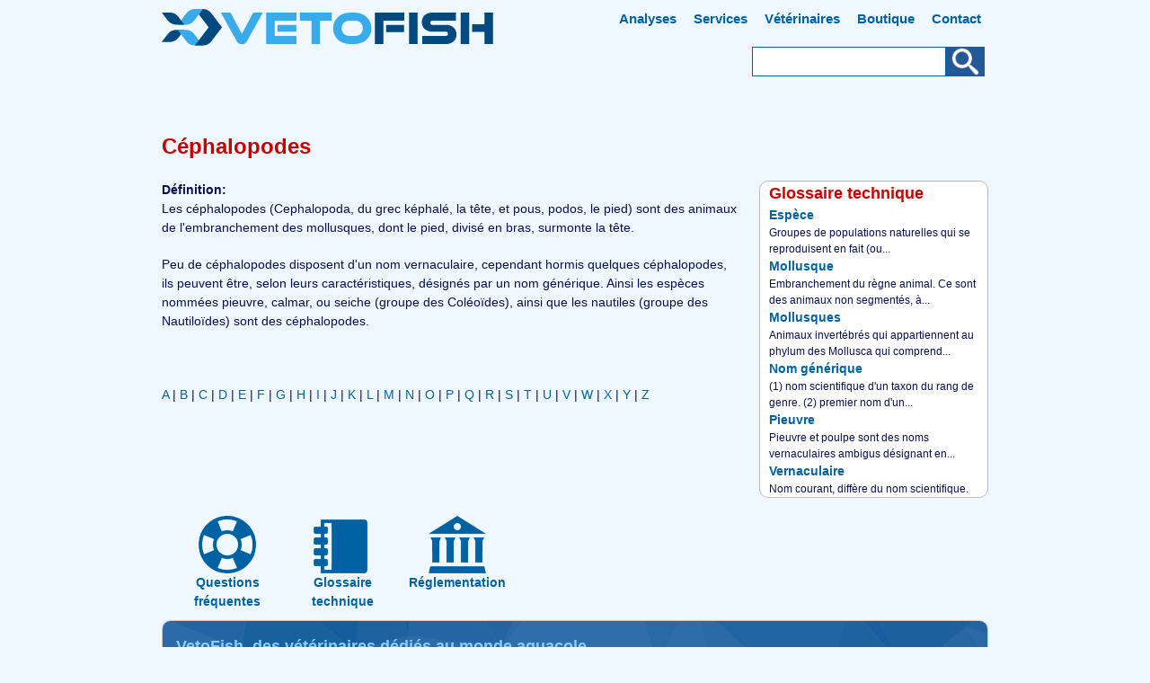

--- FILE ---
content_type: text/html; charset=utf-8
request_url: https://www.vetofish.com/definition/cephalopodes
body_size: 6183
content:
<!DOCTYPE html>
<html lang="fr" dir="ltr">
<head>
  <meta http-equiv="Content-Type" content="text/html; charset=utf-8" />
<link rel="shortcut icon" href="https://www.vetofish.com/sites/vetofish.com/files/vetofish.ico" type="image/vnd.microsoft.icon" />
<link rel="search" type="application/opensearchdescription+xml" href="https://www.vetofish.com/opensearch.xml" title="VetoFish" />
<link rel="apple-touch-icon" href="https://www.vetofish.com/sites/vetofish.com/files/apple-touch-icon-144x144.png" type="image/png" />
<meta name="viewport" content="width=device-width, initial-scale=1, maximum-scale=1.5, minimum-scale=1, user-scalable=yes" />
<meta name="description" content="Les céphalopodes (Cephalopoda, du grec képhalé, la tête, et pous, podos, le ... dont le pied, divisé en bras, surmonte la tête. Peu de" />
<meta name="author" content="https://plus.google.com/+Vetofish" />
<link rel="image_src" href="https://www.vetofish.com/sites/vetofish.com/files/definitions/seiche.jpg" />
<link rel="canonical" href="https://www.vetofish.com/definition/cephalopodes" />
<meta property="og:site_name" content="VetoFish" />
<meta property="og:type" content="article" />
<meta property="og:url" content="https://www.vetofish.com/definition/cephalopodes" />
<meta property="og:title" content="Céphalopodes" />
<meta property="og:description" content="Les céphalopodes (Cephalopoda, du grec képhalé, la tête, et pous, podos, le ... dont le pied, divisé en bras, surmonte la tête. Peu de" />
<meta property="og:updated_time" content="2013-09-02T12:00:00Z" />
<meta property="og:image" content="https://www.vetofish.com/sites/vetofish.com/files/styles/medium/public/definitions/seiche.jpg?itok=Pc4r-SW2" />
<meta property="og:street_address" content="7 rue de la salamandre" />
<meta property="og:region" content="Provence-Alpes-Côte d&#039;Azur" />
<meta property="og:postal_code" content="13220" />
<meta property="og:country_name" content="France" />
<meta property="og:email" content="contact@vetofish.com" />
<meta property="og:phone_number" content="+33442496219" />
<meta property="og:locale" content="fr_FR" />
<meta property="og:locale:alternate" content="en_US" />
<meta property="article:published_time" content="2011-06-02T12:00:00Z" />
<meta property="article:modified_time" content="2013-09-02T12:00:00Z" />
  <title>Définition Céphalopodes | VetoFish</title>  
  <link type="text/css" rel="stylesheet" href="https://www.vetofish.com/sites/vetofish.com/files/css/css_xE-rWrJf-fncB6ztZfd2huxqgxu4WO-qwma6Xer30m4.css" media="all" />
<link type="text/css" rel="stylesheet" href="https://www.vetofish.com/sites/vetofish.com/files/css/css_botNHIYRQPys-RH2iA3U4LbV9bPNRS64tLAs8ec1ch8.css" media="all" />
<link type="text/css" rel="stylesheet" href="https://www.vetofish.com/sites/vetofish.com/files/css/css_jENQOQqZCRFGZK__DTefxYiXR2RUf03k1ugj3_Vg7vk.css" media="all" />
<link type="text/css" rel="stylesheet" href="https://www.vetofish.com/sites/vetofish.com/files/css/css_Ig8u5CHoLFcTIdHPSiZqytLFNsKEOfJNfbsnL2p2lmk.css" media="all" />
<link type="text/css" rel="stylesheet" href="https://www.vetofish.com/sites/vetofish.com/files/css/css_Ku70AVJyORS3eSV2WKHvfDoUk2q-igev409x8KFP__k.css" media="print" />

<!--[if (lt IE 9)&(!IEMobile)]>
<link type="text/css" rel="stylesheet" href="https://www.vetofish.com/sites/vetofish.com/files/css/css_KJYUGwX9qxcHQRyjbCgW_1ywFv3x9rrt6Y-wBnKaR-c.css" media="all" />
<![endif]-->

<!--[if gte IE 9]><!-->
<link type="text/css" rel="stylesheet" href="https://www.vetofish.com/sites/vetofish.com/files/css/css_aCDoKu-jLFgAHVvN2mR6DR_8WR9KOZkDntGvTu-Xfuk.css" media="all" />
<!--<![endif]-->
  <script type="text/javascript" src="https://www.vetofish.com/sites/vetofish.com/files/js/js_YD9ro0PAqY25gGWrTki6TjRUG8TdokmmxjfqpNNfzVU.js"></script>
<script type="text/javascript" src="https://www.vetofish.com/sites/vetofish.com/files/js/js_onbE0n0cQY6KTDQtHO_E27UBymFC-RuqypZZ6Zxez-o.js"></script>
<script type="text/javascript" src="https://www.vetofish.com/sites/vetofish.com/files/js/js_gHk2gWJ_Qw_jU2qRiUmSl7d8oly1Cx7lQFrqcp3RXcI.js"></script>
<script type="text/javascript" src="https://www.vetofish.com/sites/vetofish.com/files/js/js_He0mMs0U7BibOe-iMlowb1zKo5YdLckCWSkAKG6h16M.js"></script>
<script type="text/javascript" src="https://www.googletagmanager.com/gtag/js?id=G-90HKRRFB4Z"></script>
<script type="text/javascript">
<!--//--><![CDATA[//><!--
window.dataLayer = window.dataLayer || [];function gtag(){dataLayer.push(arguments)};gtag("js", new Date());gtag("set", "developer_id.dMDhkMT", true);gtag("config", "G-90HKRRFB4Z", {"groups":"default"});
//--><!]]>
</script>
<script type="text/javascript" src="https://www.vetofish.com/sites/vetofish.com/files/js/js_o2ds7CQye0F4k9GwyDZAYk9dJY5NEBiGnH_iynlnt0s.js"></script>
<script type="text/javascript">
<!--//--><![CDATA[//><!--
jQuery.extend(Drupal.settings, {"basePath":"\/","pathPrefix":"","setHasJsCookie":0,"ajaxPageState":{"theme":"vetofish_1","theme_token":"fAEYFT3eHfobpUT1IfurB6FVm1l8pAiiRR8omy-JLOc","js":{"misc\/jquery.js":1,"misc\/jquery-extend-3.4.0.js":1,"misc\/jquery-html-prefilter-3.5.0-backport.js":1,"misc\/jquery.once.js":1,"misc\/drupal.js":1,"misc\/form-single-submit.js":1,"sites\/all\/modules\/entityreference\/js\/entityreference.js":1,"public:\/\/languages\/fr_jVtCKE3Zv84QYIXiLCjvmzi8XC5ioNlA3avg5j8nrEo.js":1,"sites\/all\/modules\/google_analytics\/googleanalytics.js":1,"https:\/\/www.googletagmanager.com\/gtag\/js?id=G-90HKRRFB4Z":1,"0":1,"sites\/all\/themes\/omega\/omega\/js\/jquery.formalize.js":1},"css":{"modules\/system\/system.base.css":1,"modules\/system\/system.menus.css":1,"modules\/system\/system.messages.css":1,"modules\/system\/system.theme.css":1,"modules\/field\/theme\/field.css":1,"modules\/node\/node.css":1,"modules\/user\/user.css":1,"sites\/all\/modules\/views\/css\/views.css":1,"sites\/all\/modules\/contrib\/ctools\/css\/ctools.css":1,"sites\/all\/themes\/omega\/alpha\/css\/alpha-reset.css":1,"sites\/all\/themes\/omega\/alpha\/css\/alpha-mobile.css":1,"sites\/all\/themes\/omega\/alpha\/css\/alpha-alpha.css":1,"sites\/all\/themes\/omega\/omega\/css\/formalize.css":1,"sites\/all\/themes\/omega\/omega\/css\/omega-text.css":1,"sites\/all\/themes\/omega\/omega\/css\/omega-forms.css":1,"sites\/all\/themes\/omega\/omega\/css\/omega-visuals.css":1,"sites\/all\/themes\/vetofish_1\/css\/global.css":1,"public:\/\/css_injector\/css_injector_1.css":1,"public:\/\/css_injector\/css_injector_2.css":1,"ie::normal::sites\/all\/themes\/omega\/alpha\/css\/grid\/alpha_fluid\/normal\/alpha-fluid-normal-12.css":1,"ie::normal::sites\/all\/themes\/omega\/alpha\/css\/grid\/alpha_fluid\/normal\/alpha-fluid-normal-24.css":1,"sites\/all\/themes\/omega\/alpha\/css\/grid\/alpha_fluid\/normal\/alpha-fluid-normal-12.css":1,"sites\/all\/themes\/omega\/alpha\/css\/grid\/alpha_fluid\/normal\/alpha-fluid-normal-24.css":1}},"urlIsAjaxTrusted":{"\/recherche":true},"googleanalytics":{"account":["G-90HKRRFB4Z"],"trackOutbound":1,"trackMailto":1,"trackDownload":1,"trackDownloadExtensions":"7z|aac|arc|arj|asf|asx|avi|bin|csv|doc(x|m)?|dot(x|m)?|exe|flv|gif|gz|gzip|hqx|jar|jpe?g|js|mp(2|3|4|e?g)|mov(ie)?|msi|msp|pdf|phps|png|ppt(x|m)?|pot(x|m)?|pps(x|m)?|ppam|sld(x|m)?|thmx|qtm?|ra(m|r)?|sea|sit|tar|tgz|torrent|txt|wav|wma|wmv|wpd|xls(x|m|b)?|xlt(x|m)|xlam|xml|z|zip"}});
//--><!]]>
</script>
  <!--[if lt IE 9]><script src="https://html5shiv.googlecode.com/svn/trunk/html5.js"></script><![endif]-->
<base href="https://www.vetofish.com/">
</head>
<body class="html not-front not-logged-in page-node page-node- page-node-516 node-type-nrhi-term context-definition">
  <div id="skip-link">
    <a href="#main-content" class="element-invisible element-focusable">Aller au contenu principal</a>
  </div>
    <div class="page clearfix" id="page">
      <header id="section-header" class="section">
  <div id="zone-header-wrapper" class="zone-wrapper zone-header-wrapper clearfix overlay-top">  
  <div id="zone-header" class="zone zone-header clearfix container-12">
    <div class="grid-5 region region-header-first" id="region-header-first">
  <div class="region-inner region-header-first-inner">
    <div class="block block-delta-blocks block-logo block-delta-blocks-logo odd block-without-title" id="block-delta-blocks-logo">
  <div class="block-inner clearfix">
                
    <div class="content clearfix">
      <div class="logo-img"><a href="/" id="logo" title="Retourner à la page d&#039;accueil VetoFish"><img src="https://www.vetofish.com/sites/vetofish.com/files/vetofish_logo_v2.svg" alt="VetoFish" /></a></div>    </div>
  </div>
</div>  </div>
</div><div class="grid-7 region region-header-third" id="region-header-third">
  <div class="region-inner region-header-third-inner">
    <div class="block block-system block-menu block-main-menu block-system-main-menu odd block-without-title" id="block-system-main-menu">
  <div class="block-inner clearfix">
                
    <div class="content clearfix">
      <ul class="menu"><li class="first leaf"><a href="/laboratoire" title="Analyses eaux et poissons" accesskey="1">Analyses</a></li>
<li class="leaf"><a href="/visites-veterinaires" title="Services vétérinaires piscicoles" accesskey="2">Services</a></li>
<li class="leaf"><a href="/veterinaires" title="Vétérinaires piscicoles pour aquarium et pisciculture" accesskey="3">Vétérinaires</a></li>
<li class="leaf"><a href="https://www.vetofish.fr">Boutique</a></li>
<li class="last leaf"><a href="https://www.vetofish.org/nous-contacter" title="Contact vétérinaires aquacoles" rel="contact" accesskey="4">Contact</a></li>
</ul>    </div>
  </div>
</div><div class="block block-views block--exp-recherche-page block-views-exp-recherche-page even block-without-title" id="block-views-exp-recherche-page">
  <div class="block-inner clearfix">
                
    <div class="content clearfix">
      <form action="/recherche" method="get" id="views-exposed-form-recherche-page" accept-charset="UTF-8"><div><div class="views-exposed-form">
  <div class="views-exposed-widgets clearfix">
          <div id="edit-search-wrapper" class="views-exposed-widget views-widget-filter-search_api_views_fulltext">
                        <div class="views-widget">
          <div class="form-item form-type-textfield form-item-search">
 <input type="text" id="edit-search" name="search" value="" size="30" maxlength="128" class="form-text" />
</div>
        </div>
              </div>
                    <div class="views-exposed-widget views-submit-button">
      <input type="submit" id="edit-submit-recherche" value="Appliquer" class="form-submit" />    </div>
      </div>
</div>
</div></form>    </div>
  </div>
</div>  </div>
</div>  </div>
</div></header>    
      <section id="section-content" class="section">
  <div id="zone-preface-wrapper" class="zone-wrapper zone-preface-wrapper clearfix">  
  <div id="zone-preface" class="zone zone-preface clearfix container-12">
    <div class="grid-12 region region-preface-first" id="region-preface-first">
  <div class="region-inner region-preface-first-inner">
    <div class="block block-delta-blocks block-page-title block-delta-blocks-page-title odd block-without-title" id="block-delta-blocks-page-title">
  <div class="block-inner clearfix">
                
    <div class="content clearfix">
      <h1 id="page-title" class="title">Céphalopodes</h1>    </div>
  </div>
</div>  </div>
</div>  </div>
</div><div id="zone-content-wrapper" class="zone-wrapper zone-content-wrapper clearfix">  
  <div id="zone-content" class="zone zone-content clearfix container-24">    
        
        <div class="grid-17 region region-content" id="region-content">
  <div class="region-inner region-content-inner">
    <a id="main-content"></a>
                        <div class="block block-system block-main block-system-main odd block-without-title" id="block-system-main">
  <div class="block-inner clearfix">
                
    <div class="content clearfix">
      <article class="node node-nrhi-term node-published node-not-promoted node-not-sticky author-administrateur odd clearfix" id="node-nrhi-term-516">
            
  
  <div class="content clearfix">
    <div class="field field-name-body field-type-text-with-summary field-label-above"><div class="field-label">Définition:&nbsp;</div><div class="field-items"><div class="field-item even"><p>Les céphalopodes (Cephalopoda, du grec képhalé, la tête, et pous, podos, le pied) sont des animaux de l'embranchement des mollusques, dont le pied, divisé en bras, surmonte la tête.</p>

<p>Peu de céphalopodes disposent d'un nom vernaculaire, cependant hormis quelques céphalopodes, ils peuvent être, selon leurs caractéristiques, désignés par un nom générique. Ainsi les espèces nommées pieuvre, calmar, ou seiche (groupe des Coléoïdes), ainsi que les nautiles (groupe des Nautiloïdes) sont des céphalopodes.</p></div></div></div><div class="field field-name-field-term-illustration field-type-image field-label-hidden"><div class="field-items"><div class="field-item even"><a href="https://www.vetofish.com/sites/vetofish.com/files/definitions/seiche.jpg"><img src="https://www.vetofish.com/sites/vetofish.com/files/styles/medium/public/definitions/seiche.jpg" width="220" height="165" alt="" /></a></div></div></div>  </div>
  
  <div class="clearfix">
          <nav class="links node-links clearfix"></nav>
    
      </div>
</article>    </div>
  </div>
</div><div class="block block-block block-15 block-block-15 even block-without-title" id="block-block-15">
  <div class="block-inner clearfix">
                
    <div class="content clearfix">
      <div style="margin-top:20px">
<span><a href="/definitions/a">A</a>
</span><span> | <a href="/definitions/b">B</a>
</span><span> | <a href="/definitions/c">C</a>
</span><span> | <a href="/definitions/d">D</a>
</span><span> | <a href="/definitions/e">E</a>
</span><span> | <a href="/definitions/f">F</a>
</span><span> | <a href="/definitions/g">G</a>
</span><span> | <a href="/definitions/h">H</a>
</span><span> | <a href="/definitions/i">I</a>
</span><span> | <a href="/definitions/j">J</a>
</span><span> | <a href="/definitions/k">K</a>
</span><span> | <a href="/definitions/l">L</a>
</span><span> | <a href="/definitions/m">M</a>
</span><span> | <a href="/definitions/n">N</a>
</span><span> | <a href="/definitions/o">O</a>
</span><span> | <a href="/definitions/p">P</a>
</span><span> | <a href="/definitions/q">Q</a>
</span><span> | <a href="/definitions/r">R</a>
</span><span> | <a href="/definitions/s">S</a>
</span><span> | <a href="/definitions/t">T</a>
</span><span> | <a href="/definitions/u">U</a>
</span><span> | <a href="/definitions/v">V</a>
</span><span> | <a href="/definitions/w">W</a>
</span><span> | <a href="/definitions/x">X</a>
</span><span> | <a href="/definitions/y">Y</a>
</span><span> | <a href="/definitions/z">Z</a>
</span>
</div>    </div>
  </div>
</div>      </div>
</div><aside class="grid-7 region region-sidebar-first" id="region-sidebar-first">
  <div class="region-inner region-sidebar-first-inner">
    <section class="block block-views block-glossaire-block-1 block-views-glossaire-block-1 odd" id="block-views-glossaire-block-1">
  <div class="block-inner clearfix">
              <h2 class="block-title">Glossaire technique</h2>
            
    <div class="content clearfix">
      <div class="view view-glossaire view-id-glossaire view-display-id-block_1 view-dom-id-5a2b2184d2050ecfee695559da3fc6c9">
        
  
  
      <div class="view-content">
        <div class="views-row views-row-1 views-row-odd views-row-first">
      
  <div class="views-field views-field-title">        <span class="field-content nrhi-term-title"><a href="/definition/espece">Espèce</a></span>  </div>  
  <div class="views-field views-field-body">        <span class="field-content">Groupes de populations naturelles qui se reproduisent en fait (ou...</span>  </div>  </div>
  <div class="views-row views-row-2 views-row-even">
      
  <div class="views-field views-field-title">        <span class="field-content nrhi-term-title"><a href="/definition/mollusque">Mollusque</a></span>  </div>  
  <div class="views-field views-field-body">        <span class="field-content">Embranchement du règne animal. Ce sont des animaux non segmentés, à...</span>  </div>  </div>
  <div class="views-row views-row-3 views-row-odd">
      
  <div class="views-field views-field-title">        <span class="field-content nrhi-term-title"><a href="/definition/mollusques">Mollusques</a></span>  </div>  
  <div class="views-field views-field-body">        <span class="field-content">Animaux invertébrés qui appartiennent au phylum des Mollusca qui comprend...</span>  </div>  </div>
  <div class="views-row views-row-4 views-row-even">
      
  <div class="views-field views-field-title">        <span class="field-content nrhi-term-title"><a href="/definition/nom-generique">Nom générique</a></span>  </div>  
  <div class="views-field views-field-body">        <span class="field-content">(1) nom scientifique d'un taxon du rang de genre. (2) premier nom d'un...</span>  </div>  </div>
  <div class="views-row views-row-5 views-row-odd">
      
  <div class="views-field views-field-title">        <span class="field-content nrhi-term-title"><a href="/definition/pieuvre">Pieuvre</a></span>  </div>  
  <div class="views-field views-field-body">        <span class="field-content">Pieuvre et poulpe sont des noms vernaculaires ambigus désignant en...</span>  </div>  </div>
  <div class="views-row views-row-6 views-row-even views-row-last">
      
  <div class="views-field views-field-title">        <span class="field-content nrhi-term-title"><a href="/definition/vernaculaire">Vernaculaire</a></span>  </div>  
  <div class="views-field views-field-body">        <span class="field-content">Nom courant, diffère du nom scientifique.</span>  </div>  </div>
    </div>
  
  
  
  
  
  
</div>    </div>
  </div>
</section>  </div>
</aside>  </div>
</div></section>    
  
      <footer id="section-footer" class="section">
  <div id="zone-footer-wrapper" class="zone-wrapper zone-footer-wrapper clearfix">  
  <div id="zone-footer" class="zone zone-footer clearfix container-12">
    <div class="grid-12 region region-footer-first" id="region-footer-first">
  <div class="region-inner region-footer-first-inner">
    <div class="block block-block block-8 block-block-8 odd block-without-title" id="block-block-8">
  <div class="block-inner clearfix">
                
    <div class="content clearfix">
      <nav class='grid-12'><ul class='menu menu-bouton'><li class='compact'><a href="/faqs" accesskey="Q"><div class='icone-sprite' id='icone-sprite-faqs'></div><div class='menu-item-sprite'>Questions fréquentes</div></a></li><li class='compact'><a href="/definitions" accesskey="G"><div class='icone-sprite' id='icone-sprite-definitions'></div><div class='menu-item-sprite'>Glossaire technique</div></a></li><li class='compact'><a href="/reglementations" accesskey="R"><div class='icone-sprite' id='icone-sprite-reglementations'></div><div class='menu-item-sprite'>Réglementation</div></a></li></ul></nav>    </div>
  </div>
</div><div class="block block-block block-10 block-block-10 even block-without-title" id="block-block-10">
  <div class="block-inner clearfix">
                
    <div class="content clearfix">
      <div class="node mission">
<h2 style="color:#87cefa;">VetoFish, des vétérinaires dédiés au monde aquacole</h2>
<img src="/sites/vetofish.com/files/logoveto.png" alt="Cabinet vétérinaire aquacole - Aquarium, Aquaculture, Pisciculture" style="width:150px;float:right;" />
<p>Notre rôle est d'apporter une expertise technique aux différents acteurs de la filière piscicole :</p>
<ul>
<li>Hygiène et gestion des risques sanitaires</li>
<li>Diagnostic : sur le terrain ou via notre laboratoire d'analyses ichtyologiques
<li>Traitements : prescription, délivrance de spécialités ou de médicaments sur-mesure</li>
<li>Zootechnique : alimentation, conduite d'élevage, reproduction</li>
<li>Suivi sanitaire : visites vétérinaires régulières ou interventions en urgence</li>
</ul>
</div>    </div>
  </div>
</div><div class="block block-delta-blocks block-breadcrumb block-delta-blocks-breadcrumb odd block-without-title" id="block-delta-blocks-breadcrumb">
  <div class="block-inner clearfix">
                
    <div class="content clearfix">
      <div id="breadcrumb" class="clearfix"><ul class="breadcrumb"><li class="depth-1 odd first"><a href="/">Accueil</a></li><li class="depth-2 even"><a href="/definitions">Glossaire technique</a></li><li class="depth-3 odd last"><a href="/definition/cephalopodes" class="active">Céphalopodes</a></li></ul></div>    </div>
  </div>
</div><div class="block block-block block-1 block-block-1 even block-without-title" id="block-block-1">
  <div class="block-inner clearfix">
                
    <div class="content clearfix">
      © Tous droits réservés VETOFISH SELARL 2002-2026 - Société d’exercice libéral à responsabilité limitée au capital de 20 000 €<br />
Inscription au Tableau Régional de l’Ordre Vétérinaire sous le n° 502819 - SIRET 489800359 00023 - CNIL : 810667 - <a href="/pressbook">Dossier de presse</a> - <a href="https://www.vetofish.org/mentions-legales/" rel="license">Mentions légales</a>    </div>
  </div>
</div><div class="block block-block block-19 block-block-19 odd block-without-title" id="block-block-19">
  <div class="block-inner clearfix">
                
    <div class="content clearfix">
      <script type="application/ld+json">
{
  "@context": "https://schema.org",
  "@type": "WebSite",
  "url": "https://www.vetofish.com/",
  "potentialAction": {
    "@type": "SearchAction",
    "target": "https://www.vetofish.com/recherche?search={search}",
    "query-input": "required name=search"
  }
}
</script>    </div>
  </div>
</div><div class="block block-block block-21 block-block-21 even block-without-title" id="block-block-21">
  <div class="block-inner clearfix">
                
    <div class="content clearfix">
      <ol class="element-invisible"><li itemscope itemtype="http://data-vocabulary.org/Breadcrumb"><a itemprop="url" href="https://www.vetofish.com/"><span itemprop="title">www.vetofish.com</span></a> ›</li><li itemscope itemtype="http://data-vocabulary.org/Breadcrumb"><a itemprop="url" href="https://www.vetofish.com/definitions"><span itemprop="title">Glossaire technique</span></a> ›</li></ol>    </div>
  </div>
</div>  </div>
</div>  </div>
</div></footer>  </div>  <div class="region region-page-bottom" id="region-page-bottom">
  <div class="region-inner region-page-bottom-inner">
    <div><a rel="nofollow" href="https://www.vetofish.com/bot-trap/"><span style="display: none;">register</span></a></div>  </div>
</div></body>
</html>


--- FILE ---
content_type: text/css
request_url: https://www.vetofish.com/sites/vetofish.com/files/css/css_Ig8u5CHoLFcTIdHPSiZqytLFNsKEOfJNfbsnL2p2lmk.css
body_size: 6639
content:
html,body,div{margin:0;padding:0;border:0;outline:0;font-size:100%;vertical-align:baseline;font:inherit;}h1,h2,h3,h4,h5,h6{margin:0;padding:0;border:0;outline:0;font-size:100%;vertical-align:baseline;font:inherit;font-weight:bold;}a,p,ul,ol,li,img,span,strong,em{margin:0;padding:0;border:0;outline:0;font-size:100%;vertical-align:baseline;font:inherit;}table,tbody,tfoot,thead,tr,th,td{margin:0;padding:0;border:0;outline:0;font-size:100%;vertical-align:baseline;font:inherit;}applet,object,iframe,blockquote,pre,abbr,acronym,address,big,cite,code,del,dfn,font,ins,kbd,q,s,samp,small,strike,sub,sup,tt,var,b,u,i,center,dl,dt,dd,caption,fieldset,form,label,legend{margin:0;padding:0;border:0;outline:0;font-size:100%;vertical-align:baseline;font:inherit;}article,aside,figure,footer,header,hgroup,section{margin:0;padding:0;border:0;outline:0;font-size:100%;vertical-align:baseline;font:inherit;}canvas,details,embed,figcaption,menu,nav,output,ruby,summary,time,mark,audio,video{margin:0;padding:0;border:0;outline:0;font-size:100%;vertical-align:baseline;font:inherit;}article,aside,details,figcaption,figure,footer,header,hgroup,menu,nav,section{display:block;}body{line-height:1;}b,strong{font-weight:bold;}em,i{font-style:italic;}ol,ul{list-style:none;}blockquote,q{quotes:none;}blockquote:before,blockquote:after,q:before,q:after{content:'';content:none;}:focus{outline:0;}ins{text-decoration:none;}del{text-decoration:line-through;}table{border-collapse:collapse;border-spacing:0;}
.grid-1,.grid-2,.grid-3,.grid-4,.grid-5,.grid-6,.grid-7,.grid-8,.grid-9,.grid-10,.grid-11,.grid-12,.grid-13,.grid-14,.grid-15,.grid-16,.grid-17,.grid-18,.grid-19,.grid-20,.grid-21,.grid-22,.grid-23,.grid-24{position:relative;margin-left:10px;margin-right:10px;}.container-12 .block .omega-grid,.container-16 .block .omega-grid,.container-24 .block .omega-grid{position:relative;margin-left:-10px;margin-right:-10px;}
.clearfix:after{font-size:0;}#skip-link{left:50%;margin-left:-5.25em;margin-top:0;position:absolute;width:auto;z-index:50;}#skip-link a,#skip-link a:link,#skip-link a:visited{background:#444;background:rgba(0,0,0,0.6);color:#fff;display:block;padding:1px 10px 2px 10px;text-decoration:none;-khtml-border-radius:0 0 10px 10px;-moz-border-radius:0 0 10px 10px;-o-border-radius:0 0 10px 10px;-webkit-border-top-left-radius:0;-webkit-border-top-right-radius:0;-webkit-border-bottom-left-radius:10px;-webkit-border-bottom-right-radius:10px;border-radius:0 0 10px 10px;}#skip-link a:hover,#skip-link a:active,#skip-link a:focus{outline:0;}.inline li,.tabs li,.breadcrumb li{list-style:none;display:inline;margin-right:0.5em;}.item-list li{list-style:none;}.pager li{display:inline;margin-right:0.25em;}img{vertical-align:bottom;}.field-label-inline .field-label,.field-label-inline .field-items,.field-label-inline .field-item{display:inline;}
::-moz-focus-inner{border:0;padding:0;}input[type="search"]::-webkit-search-decoration{display:none;}input,button,select,textarea{margin:0;vertical-align:middle;}button,input[type="reset"],input[type="submit"],input[type="button"]{-webkit-appearance:none;-moz-border-radius:11px;-webkit-border-radius:11px;-moz-background-clip:padding;-webkit-background-clip:padding;background-clip:padding-box;border-radius:11px;background:#ddd url(/sites/all/themes/omega/omega/images/button.png) repeat-x;background:-webkit-gradient(linear,left top,left bottom,color-stop(0,#fff),color-stop(1,#ddd));background:-moz-linear-gradient(top center,#fff 0%,#ddd 100%);border:1px solid;border-color:#ddd #bbb #999;cursor:pointer;color:#333;font:bold 12px/1.2 Arial,sans-serif;outline:0;overflow:visible;padding:3px 10px 4px;text-shadow:#fff 0 1px 1px;width:auto;*padding-top:2px;*padding-bottom:0px;}button{*padding-top:1px;*padding-bottom:1px;}textarea,select,input[type="date"],input[type="datetime"],input[type="datetime-local"],input[type="email"],input[type="month"],input[type="number"],input[type="password"],input[type="search"],input[type="tel"],input[type="text"],input[type="time"],input[type="url"],input[type="week"]{-webkit-appearance:none;-moz-border-radius:0;-webkit-border-radius:0;border-radius:0;-webkit-box-sizing:border-box;-moz-box-sizing:border-box;box-sizing:border-box;-moz-background-clip:padding;-webkit-background-clip:padding;background-clip:padding-box;background-color:#fff;border:1px solid;border-color:#848484 #c1c1c1 #e1e1e1;color:#000;outline:0;padding:2px 3px;font-size:13px;font-family:Arial,sans-serif;height:1.8em;*padding-top:2px;*padding-bottom:1px;*height:auto;}input.placeholder_text,textarea.placeholder_text,input:-moz-placeholder,textarea:-moz-placeholder{color:#888;}::-webkit-input-placeholder{color:#888;}button:focus,button:active,input:focus,input:active,select:focus,select:active,textarea:focus,textarea:active{-moz-box-shadow:#06f 0 0 7px;-webkit-box-shadow:#06f 0 0 7px;box-shadow:#06f 0 0 7px;z-index:1;}input[type="file"]:focus,input[type="file"]:active,input[type="radio"]:focus,input[type="radio"]:active,input[type="checkbox"]:focus,input[type="checkbox"]:active{-moz-box-shadow:none;-webkit-box-shadow:none;box-shadow:none;}select[disabled],textarea[disabled],input[type="date"][disabled],input[type="datetime"][disabled],input[type="datetime-local"][disabled],input[type="email"][disabled],input[type="month"][disabled],input[type="number"][disabled],input[type="password"][disabled],input[type="search"][disabled],input[type="tel"][disabled],input[type="text"][disabled],input[type="time"][disabled],input[type="url"][disabled],input[type="week"][disabled]{background-color:#eee;}button[disabled],input[disabled],select[disabled],select[disabled] option,select[disabled] optgroup,textarea[disabled]{-moz-box-shadow:none;-webkit-box-shadow:none;box-shadow:none;-webkit-user-select:none;-moz-user-select:none;user-select:none;color:#888;cursor:default;}textarea,select[size],select[multiple]{height:auto;}@media (-webkit-min-device-pixel-ratio:0){select{background-image:url(/sites/all/themes/omega/omega/images/select-arrow.gif);background-repeat:no-repeat;background-position:right center;padding-right:20px;}select[size],select[multiple]{background-image:none;padding:0;}}textarea{min-height:40px;overflow:auto;resize:vertical;width:100%;}optgroup{color:#000;font-style:normal;font-weight:normal;}.ie6-button,* html button{background:#ddd url(/sites/all/themes/omega/omega/images/button.png) repeat-x;border:1px solid;border-color:#ddd #bbb #999;cursor:pointer;color:#333;font:bold 12px/1.2 Arial,sans-serif;padding:2px 10px 0px;overflow:visible;width:auto;}* html button{padding-top:1px;padding-bottom:1px;}.ie6-input,* html textarea,* html select{background:#fff;border:1px solid;border-color:#848484 #c1c1c1 #e1e1e1;color:#000;padding:2px 3px 1px;font-size:13px;font-family:Arial,sans-serif;vertical-align:top;}* html select{margin-top:1px;}.placeholder_text,.ie6-input-disabled,.ie6-button-disabled{color:#888;}.ie6-input-disabled{background:#eee;}
body{font:13px/1.5 Verdana,Helvetica,Arial,sans-serif;}a:link,a:visited{color:#0062A0;text-decoration:underline;}a:hover{color:#202124;text-decoration:none;}a:active{color:#202124;text-decoration:none;color:#000;}hr{margin:0;padding:0;border:none;height:1px;background:#5294c1;}h1,h2,h3,h4,h5,h6{letter-spacing:-0.05em;font-family:Georgia,'Times New Roman',serif;}h1{font-size:36px;}h2{font-size:28px;}h1.site-name,h2.site-name{font-size:36px;}h2.block-title{font-size:18px;margin:0;}h2.node-title{font-size:28px;}h3{font-size:21px;}h4{font-size:19px;}h5{font-size:17px;}h6{font-size:15px;}ol{list-style:decimal;}ul{list-style:disc;}ul ul,ol ol{padding-top:0.5em;}.node ol,.node ul{padding-left:1.2em;}.node ul.inline,.node ol.inline{padding-left:0;}p,dl,hr,h1,h2,h3,h4,h5,h6,ol,ul,pre,table,address,fieldset{margin-bottom:20px;}dt,.admin h3{font-size:18px;margin:0;}dd{padding-left:10px;font-size:0.9em;font-style:italic;margin-bottom:20px;}
.form-actions input{margin-right:0.5em;}.form-actions input:hover{background:#FFFFFF;}label{font-weight:bold;}
.item-list .pager{padding:0;margin:0;}.item-list .pager li,.item-list .pager ul li{margin:0;padding:0;float:left;}.item-list .pager{position:relative;margin:0;padding:0;font-size:10px;text-align:left;}.pager li a{display:inline-block;}.pager li.pager-ellipsis,.pager li.pager-current,.pager li a{padding:4px 8px;text-decoration:none;}.pager li.pager-current{padding:4px 8px;font-weight:bold;}.pager li.pager-first a,.pager li.pager-previous a,.pager li.pager-next a,.pager li.pager-last a{width:50px;text-align:center;padding:4px 0;}.pager li.pager-next{position:absolute;top:0;right:50px;}.pager li.pager-last,.pager li.pager-next.last{position:absolute;top:0;right:0;border-right:0;}.pager li.pager-ellipsis,.pager li.pager-current,.pager li a{color:#1a1a1a;}.pager li{border-right:1px solid;border-color:#ddd #bbb #999;color:#333;font:bold 12px/1.2 Arial,sans-serif;outline:0;}.pager li.pager-current{background:#ddd url(/sites/all/themes/omega/omega/images/button.png) repeat-x;background:-webkit-gradient(linear,left top,left bottom,color-stop(0,#1a1a1a),color-stop(1,#5a5a5a));background:-moz-linear-gradient(top center,#1a1a1a 0%,#5a5a5a 100%);color:#FFF;outline:0;}.pager li.pager-next{border-left:1px solid;border-color:#ddd #bbb #999;}.pager li a{background:#ddd url(/sites/all/themes/omega/omega/images/button.png) repeat-x;background:-webkit-gradient(linear,left top,left bottom,color-stop(0,#fff),color-stop(1,#ddd));background:-moz-linear-gradient(top center,#fff 0%,#ddd 100%);cursor:pointer;}.pager li a:hover{background:#FFF;color:#454545;}.pager{background:#ebebeb;border:1px solid;border-color:#ddd #bbb #999;border-radius:5px;-moz-border-radius:5px;-webkit-border-radius:5px;}.pager li.first,.pager li.first a,.pager li.first a:hover{border-radius:5px 0 0 5px;-moz-border-radius:5px 0 0 5px;-webkit-border-radius:5px 0 0 5px;}.pager li.pager-last,.pager li.pager-last a,.pager li.pager-last a:hover{border-radius:0 5px 5px 0;-moz-border-radius:0 5px 5px 0;-webkit-border-radius:0 5px 5px 0;}table{border:1px solid #CCC;width:100%;}thead th,th{background:#f7f7f7;border-bottom:1px solid #ccc;color:#333;}td,th{padding:4px 8px;vertical-align:middle;}th a,th a:link,th a:visited{text-decoration:none;}th a{display:block;}th a img{margin:0 0 0 5px;}th.active{background:#DDD;border-left:1px solid #CCC;border-right:1px solid #CCC;}tr.even td{background:#F1F5FA;}tr.odd td{background:#fff;}td.active{border-left:1px solid #CCC;border-right:1px solid #CCC;}tr.even td.active{background:#e5e9ed;}tr.odd td.active{background:#f2f2f2;}tr:hover td,tr.even:hover td.active,tr.odd:hover td.active{background:#FFFEEE;}td ul.links{margin-bottom:0;}.node-links ul li a,.comment-links ul li a{text-transform:lowercase;display:block;float:left;text-decoration:none;-moz-background-clip:padding;-webkit-background-clip:padding;background-clip:padding-box;margin:0 0.5em 0.5em 0;vertical-align:middle;-webkit-appearance:none;-moz-border-radius:11px;-webkit-border-radius:11px;border-radius:11px;background:#ddd url(/sites/all/themes/omega/omega/images/button.png) repeat-x;background:-webkit-gradient(linear,left top,left bottom,color-stop(0,#fff),color-stop(1,#ddd));background:-moz-linear-gradient(top center,#fff 0%,#ddd 100%);border:1px solid;border-color:#ddd #bbb #999;cursor:pointer;color:#333;font:bold 12px/1.2 Arial,sans-serif;outline:0;overflow:visible;padding:4px 10px 3px;text-shadow:#fff 0 1px 1px;width:auto;*padding-top:2px;*padding-bottom:0px;}.node-links ul li a:hover,.comment-links ul li a:hover{background:#FFF;}.tips,.description{font-size:10px;color:#6a6a6a;}

body{max-width:1020px;margin-left:auto !important;margin-right:auto !important;background-color:#f0f8ff;color:#07104f !important;font-family:"Century Gothic","Myriad Pro","Trebuchet MS",Tahoma,Verdana,Arial !important;font-size:14px !important;}a,a:link{text-decoration:none;}h1,h2,h3,h4,h5,h6{text-transform:none;font-family:inherit !important;letter-spacing:normal;}h1{font-size:24px;}h2{font-size:18px;color:#C80000;clear:both;}h3{font-size:16px;}h4,h5,h6{font-size:100%;}.views-field h6{margin-top:0;margin-bottom:0;}sup,sub{line-height:1em;}sup{font-size:smaller;line-height:normal;vertical-align:super;}sub{font-size:smaller;line-height:normal;vertical-align:sub;}.front h2{margin-top:10px;margin-bottom:10px;font-size:20px !important;}#page-title,li a.active{color:#C80000;}.logo-img{margin-bottom:20px;}tr.even,tr.odd{background-color:transparent;}thead tr th{background-color:rgba(0,0,255,0.2);font-weight:bold;}tr.even td{background-color:rgba(0,0,255,0.05);}tr.odd td{background-color:rgba(255,255,255,1);}tr:hover td,tr.even:hover td.active,tr.odd:hover td.active{background:none repeat scroll 0 0 transparent;}.page-admin{width:100% !important;}.admin-menu #page{background-position:center 21px !important;}#region-sidebar-first .region-inner{background-color:#fff;border:1px solid #BBBBBB;border-radius:10px 10px 10px 10px;padding:0 10px;}.field-label-inline{padding :5px 0;}#block-system-main-menu .block-title{display:none;}#block-system-main-menu .menu li,#block-system-main-menu .menu a{display:inline !important;font-size:15px;font-weight:bold;}#block-system-main-menu .menu a:hover{color:#C80000;}.row .areawrapper{padding:0;}#zone-header-wrapper{height:135px;padding-top:10px;}#zone-header{height:135px;}#region-header-third ul.menu{text-align:right !important;}@media (max-width:980px){.zone-branding{display:none;}}#block-block-4{font-size:140%;font-weight:bold;padding-top:20px;color:#0062A0;}#block-views-slideshow-block{margin:0 !important;}.flexslider{background:none repeat scroll 0 0 transparent;border:none;}.flex-direction-nav li .prev{left:0;}.flex-direction-nav li .next{right:0;}#flexslider_views_slideshow_main_slideshow-block_1 .views-field-title,#flexslider_views_slideshow_main_slideshow-block_1 .views-field-body{float:left;padding-left:60px;width:380px;}#flexslider_views_slideshow_main_slideshow-block_1 .views-field-field-cycle{width:480px;float:right;}#fflexslider_views_slideshow_main_slideshow-block_1 .views-field-edit-node{float:right;}#flexslider_views_slideshow_main_slideshow-block_1 .views-field-title{color:#C80000;}#flexslider_views_slideshow_main_slideshow-block_1 img{border-radius:0 15px 15px 0;}.jump{background-color:#0062A0;border-radius:15px 15px 15px 15px;margin-left:115px;padding:10px;width:175px;float:left;}.jump a{color:#FFFFFF;font-weight:bold;}.flex-control-nav{bottom:-25px;left:150px;text-align:start;width:800px;}.flex-direction-nav li a{background:url("//www.vetofish.com/sites/vetofish.com/files/sprite-arrow-nav.png") no-repeat scroll 0 0 transparent;height:40px;}.flex-direction-nav li .prev{background-position:0 -80px;}.flex-direction-nav li .next{background-position:0 -120px;}.flex-caption{background:none repeat scroll 0 0 transparent;position:inherit;}#block-block-1{font-size:12px;color:#AAAAAA;}article.node-unpublished{background-color:#EED5D2;}.pager li.pager-first a,.pager li.pager-previous a,.pager li.pager-next a,.pager li.pager-last a{width:60px;}.padding15{padding:15px;}.node-type-feed-item .main-title,.node-type-telephonie .main-title{display:none;}.node-type-telephone .main-title:before{content:"☎ ";}#node_fishbase_full_group_photographies div.fieldset-wrapper,#node_fishbase_full_group_articles div.fieldset-wrapper,#node_fishbase_full_group_actualites div.fieldset-wrapper{border:none;}.field-group-htabs .horizontal-tabs ul.horizontal-tabs-list{background-color:transparent;}.view-display-id-page .views-field-field-fishbase-photo-image{height:44px;}.view-display-id-page_1 td{padding:0;}.views-widget-filter-field_fish_eau_tid{clear:both;}.flag-langue{vertical-align:baseline;margin:0 10px;}.view-id-revues_scientifiques .views-field-field-journal{height:45px;margin-right:10px;}.view-id-revues_scientifiques .views-field-field-couverture{height:125px;width:160px;clear:both;}.view-id-revues_scientifiques .views-field-created{margin-bottom:25px;}#edit-profile-identification .fieldset-wrapper,#edit-profile-identification .form-wrapper{margin-bottom:0;border:none;padding:0;}#edit-profile-identification legend{display:none;}.compact{float:left;margin:0 !important;}.separateur{height:10px !important;clear:both !important;}#block-block-8{margin:10px 0;}table.views-view-grid{border:none;}#accroche{background:center no-repeat url("//www.vetofish.com/sites/vetofish.com/files/veterinaires-aquacoles.jpg");background-size:cover;min-height:500px;margin-bottom:20px;border:1px solid #CCCCCC;border-radius:10px 10px 10px 10px;}#block-block-10,.front .mission{background:center no-repeat url("//www.vetofish.com/sites/vetofish.com/files/background-wave-1.svg");color:whitesmoke;font-weight:500;background-size:cover;border:1px solid #CCCCCC;border-radius:10px 10px 10px 10px;}.mission{padding:15px;}.private{background-color:rgba(255,0,0,0.1);border:1px solid #0062A0;border-radius:10px 10px 10px 10px;padding:10px;}ul.primary li a{border-radius:10px 10px 0 0;}.attachment-before .view-nrhi-term-glossary .view-content,.attachment-before .view-id-glossaire .view-content{background-color:rgba(255,255,255,0.1);border:1px solid #CCCCCC;border-radius:10px 10px 10px 10px;margin:10px 0;padding:10px;color:#CCCCCC;font-size:19px;}.attachment .view-id-nrhi_term_glossary,.attachment .view-id-glossaire,.attachment .view-id-glossaire a.active{font-weight:bold;color:#C80000;}.view-id-glossaire .views-row-odd,.view-id-glossaire .views-row-even,.view-nrhi-term-glossary .views-row-odd,.view-nrhi-term-glossary .views-row-even{border:medium none;}.view-nrhi-term-glossary .nrhi-active-term,.view-nrhi-term-glossary .views-row:hover,.view-id-glossaire .nrhi-active-term,.view-id-glossaire .views-row:hover{background-color:transparent;}.view-nrhi-term-glossary .nrhi-term-title,.view-id-glossaire .nrhi-term-title{color:#0062A0;font-size:100%;font-weight:bold;}.view-nrhi-term-glossary .nrhi-term-definition,.view-id-glossaire .nrhi-term-definition{font-size:100%;}#block-views-glossaire-block-2 .block-inner{background-color:#fff;border:1px solid #BBBBBB;border-radius:10px 10px 10px 10px;padding:0 10px;}.view-display-id-block_1 .views-field-body{font-size:12px;}.breadcrumb{background-color:#fff;border:1px solid #CCCCCC;border-radius:10px 10px 10px 10px;margin:10px 0;padding:10px;}.breadcrumb a,.breadcrumb a:link{background:url("//www.vetofish.com/sites/vetofish.com/files/breadcrumb.png") no-repeat scroll 0 0 transparent;font-weight:bold;padding-bottom:5px;padding-left:15px;}#breadcrumb li a.active{color:#0062A0;}.nicedate{float:right;border:medium none;text-align:center;width:75px;}.nicedate-year{background-color:rgba(255,0,0,0.5);border:2px solid #C80000;border-radius:10px 10px 0 0;color:#FFFFFF;font-size:18px;font-weight:bold;padding:2px;}.nicedate-month{background-color:#fff;border-left:2px solid #C80000;border-right:2px solid #C80000;font-size:19px;font-weight:bold;}.nicedate-day{background-color:#fff;border-bottom:2px solid #C80000;border-left:2px solid #C80000;border-right:2px solid #C80000;font-size:16px;font-weight:bold;border-radius:0 0 10px 10px;}.ds-3col-stacked-fluid.group-two-sidebars > .group-middle{width:-moz-min-content;}.node-type-presse .ds-3col-stacked-fluid.group-two-sidebars > .group-middle,.view-id-revue_presse .ds-3col-stacked-fluid.group-two-sidebars > .group-middle{width:auto;}#edit-field-contact-message-und-0-format{display:none;}#edit-field-contact-adresse-und-0 legend,#user_user_form_group_informations legend{display:none;}.page-node-add-contact #edit-field-contact-ip{display:none;}.form-item .description,.tips,.description{font-size:0.85em;}#flexslider_views_slideshow_main_related_photos-entity_view_1 .flex-control-nav{left:0px !important;top:25px !important;bottom:auto;width:100%;}#flexslider_views_slideshow_main_related_photos-entity_view_1 .views-field-field-fishbase-photo-author{padding-bottom:45px;}#flexslider_views_slideshow_main_related_photos-entity_view_1 .slides img{max-width:900px;}.field-name-field-faq-illustration{float:left;margin:0 10px 0 0;}.view-display-id-entity_view_2{clear:both;}.field-name-field-couverture{float:right;}.view-id-related_poissons .views-field-title-1{border-bottom:1px solid #0062A0;margin-bottom:10px;padding-bottom:10px;width:220px;}.node-actualite .view-id-related_poissons .views-field-field-fishbase-photo-image{height:110px;width:210px !important;overflow:hidden;}.node-actualite .view-id-related_poissons .views-field-title-1{width:210px !important;}.icone-sprite{background-image:url("//www.vetofish.com/sites/vetofish.com/files/sprite-navigation.png");height:64px;width:64px;margin-left:32px;margin-right:32px;}.menu-item-sprite{text-align:center;}ul.menu-bouton{margin-top:10px !important;}.menu-bouton a:hover{color:#C80000;}.menu-bouton li{width:128px;display:inline-block !important;font-weight:bold;}#icone-sprite-actus{background-position:0 0;}.active #icone-sprite-actus,#icone-sprite-actus:hover{background-position:0 64px;}#icone-sprite-revues{background-position:-64px 0;}.active #icone-sprite-revues,#icone-sprite-revues:hover{background-position:-64px 64px;}#icone-sprite-poissons{background-position:-128px 0;}.active #icone-sprite-poissons,#icone-sprite-poissons:hover{background-position:-128px 64px;}#icone-sprite-faqs{background-position:-192px 0;}.active #icone-sprite-faqs,#icone-sprite-faqs:hover{background-position:-192px 64px;}#icone-sprite-definitions{background-position:-256px 0;}.active #icone-sprite-definitions,#icone-sprite-definitions:hover{background-position:-256px 64px;}#icone-sprite-reglementations{background-position:-320px 0;}.active #icone-sprite-reglementations,#icone-sprite-reglementations:hover{background-position:-320px 64px;}#icone-sprite-user{background-position:-384px 0;}.active #icone-sprite-user,#icone-sprite-user:hover{background-position:-384px 64px;}.view-id-boutique h2.node-title{font-size:18px;}.view-id-boutique td,.view-id-boutique th{vertical-align:top;}.view-id-boutique td{width:50%;}.view-id-boutique .field-name-field-produit-classe{clear:both;}.node-produit .field-name-field-produit-illustration{float:left;margin-right:10px;}.node-produit .group-left{clear:both;float:left;width:auto;}.node-produit .group-right{float:left;width:auto;padding-top:10px;}.node-produit .group-right .field{padding:0;}.commerce-add-to-cart .form-item-quantity{float:left;margin-top:0;}.commerce-add-to-cart .form-submit{background:url("//www.vetofish.com/sites/vetofish.com/files/cart.png") no-repeat scroll 5px 15px transparent;border:medium none;border-radius:0 0 0 0;display:block;height:50px;margin:0;padding:0;text-indent:-999px;width:50px;}.field-name-commerce-price{background-color:#C80000;border-radius:10px 10px 10px 10px;color:#FFFFFF;font-weight:bold;margin-top:10px;margin-right:10px;margin-bottom:10px;padding:10px;text-align:center;vertical-align:middle;}.view-commerce-cart-block .line-item-summary-view-cart{display:block;}.view-commerce-cart-block .line-item-summary-view-cart a,.view-commerce-cart-block .line-item-summary-checkout{font-weight:bold;text-align:center;}.commerce-checkout-progress li.active{}#commerce-checkout-form-checkout .fieldset-legend,#commerce-checkout-form-shipping .fieldset-legend,#commerce-checkout-form-review .fieldset-legend{font-size:18px;color:#C80000;font-weight:bold;}#commerce-checkout-form-checkout #edit-buttons .fieldset-wrapper,#commerce-checkout-form-shipping #edit-buttons .fieldset-wrapper,#commerce-checkout-form-review #edit-buttons .fieldset-wrapper,#commerce-checkout-form-review #edit-buttons .fieldset-wrapper{float:right;}#customer-profile-shipping-ajax-wrapper,#edit-customer-profile-shipping,#edit-customer-profile-shipping-field-contact-phone{float:left;}#customer-profile-shipping-ajax-wrapper{}#customer-profile-billing-ajax-wrapper{display:none;}#edit-customer-profile-shipping .error{margin-right:10px;}ol.inline.commerce-checkout-progress li{padding:15px 15px 0 5px;margin:0;float:none;width:auto;}.block-commerce-checkout-progress{border:2px solid  #C80000;padding-top:15px;margin-bottom:15px;background-color:#fff;text-align:center;}#edit-commerce-shipping legend{display:none;}#edit-commerce-payment-payment-method{background:url("//www.vetofish.com/sites/vetofish.com/files/logo-paypal.png") no-repeat scroll center 0 transparent;height:133px;}#edit-commerce-payment-payment-method .form-item-commerce-payment-payment-method{display:none;}.node-fishbase .shs-hierarchy{font-size:18px;font-weight:bold;}.node-fishbase ul.shs-hierarchy{margin-bottom:20px !important;}.node-fishbase .shs-hierarchy li{display:inline;margin:0 !important;}.node-fishbase .shs-hierarchy li:after{content:" > ";}.spotlight-quote{font-size:22px;font-style:italic;line-height:1.4em;margin:45px 0 20px;}.spotlight-quote:before{background:url("//www.vetofish.com/sites/vetofish.com/files/large-quotes-open.png") no-repeat scroll left top transparent;content:"";padding:10px 0 0 50px;}.spotlight-quote:after{background:url("//www.vetofish.com/sites/vetofish.com/files/large-quotes-close.png") no-repeat scroll right bottom transparent;content:"";padding:0 50px 6px 0;}@media (max-width:750px){#block-views-exp-recherche-page{display:none;}}#block-views-exp-recherche-page{float:right;height:33px;padding-right:4px;}#block-views-exp-recherche-page .form-text{background-color:#fff;border:1px solid #0062A0;color:#0062A0;font-size:18px;height:33px;width:216px !important;text-align:right;}#block-views-exp-recherche-page .views-submit-button,#block-views-exp-recherche-page #edit-search-wrapper{padding:0;}#block-views-exp-recherche-page .form-submit{background:url("//www.vetofish.com/sites/vetofish.com/files/custom_search/search_0_0.png") no-repeat scroll center 0 / contain #245999;border:medium none;border-radius:0 0 0 0;padding:0;margin:0;height:33px;width:43px;text-indent:-9999px;}#block-views-exp-recherche-page .form-submit:hover{background:url("//www.vetofish.com/sites/vetofish.com/files/custom_search/search_0_0.png") no-repeat scroll center 0 / contain #C80000;}.view-id-recherche .item-list ul li{margin:0;}.view-id-recherche h3{margin:15px 0 5px;}.view-id-recherche .field-name-field-journal,.view-id-recherche .field-name-bundle-name{font-weight:bolder;color:#0062A0;}.res-soc img{border-radius:5px;background-color:#FFFFFF;}.res-soc img:hover{border-radius:5px;background-color:#C80000;}.tel-entrant{color:green;}.tel-sortant{color:orange;}.tel-decroche{color:green;}.tel-national{color:orange;}.tel-transfere{color:blue;}.tel-perdu{color:red;}.tel-off{display:none;}.field-name-facebook-permalink{text-align:right;font-weight:bold;}.page-presse h2{margin-bottom:0;}.view-id-recherche .view-mode-recherche_resultat{padding:5px;background-color:rgba(255,255,255,0.5);border:1px solid #BBBBBB;border-radius:10px;margin-bottom:10px;}.view-id-recherche h3{margin:0;}.view-id-recherche h3 a{color:#C80000;}.view-id-recherche .field-name-field-couverture{float:left !important;}.node-type-bundle,.view-id-recherche .field-name-bundle-name{clear:both;height:32px;margin-top:5px;margin-bottom:5px;}.node-type-txt{margin-left:36px;padding-top:5px;}.node-type-ico{background-image:url("//www.vetofish.com/sites/vetofish.com/files/sprite-navigation.png");background-position:0 0;background-repeat:no-repeat;background-size:224px 64px;float:left;margin:0;padding:0;height:32px;width:32px;}.node-type-ico-actualite,.node-type-ico-presse{background-position:0px 0px;}.node-type-ico-feed,.node-type-ico-feed_item{background-position:-32px 0px;}.node-type-ico-fishbase{background-position:-64px 0px;}.node-type-ico-faq{background-position:-96px 0px;}.node-type-ico-nrhi_term{background-position:-128px 0px;}.node-type-ico-reglementation{background-position:-160px 0px;}.node-type-ico-page,.node-type-ico-section{background-position:-192px bottom;}.view-mode-full .field-name-field-journal{margin-right:10px;float:left !important;}.view-mode-full .field-name-field-book-link{font-weight:bold;padding-bottom:20px;padding-top:20px;}.views-field-field-couverture img{border:1px solid #0062A0;}.field-name-field-book-link .field-items .field-item a{border:1px solid #0062a0;border-radius:16px;padding:8px;background-color:#fff;}.flex-control-nav li a{background:url("//www.vetofish.com/sites/all/libraries/flexslider/theme/bg_control_nav.png") no-repeat scroll 0 0 rgba(0,0,0,0);}.node-type-section .views-field-field-faq-illustration,.node-type-section .views-field-field-actu-illustration{width:120px;}.field-name-field-voir-aussi a::after{content:" ...";padding-right:10px;}.publication-box{vertical-align:top;}.view-id-kenzai td{vertical-align:top;}.views-view-grid td,.views-view-grid th{vertical-align:top;}#edit-line-item-fields-field-tele-description-und-0-format{display:none}.views-exposed-widget .description{display:none;}.page-boutique .ladda-label,.page-node .ladda-label{display:none;}.form-item-field-contact-rgpd-und .description{margin:3px;display:contents;}#edit-field-contact-attachments-und .fieldset-legend{font-weight:bold;}
